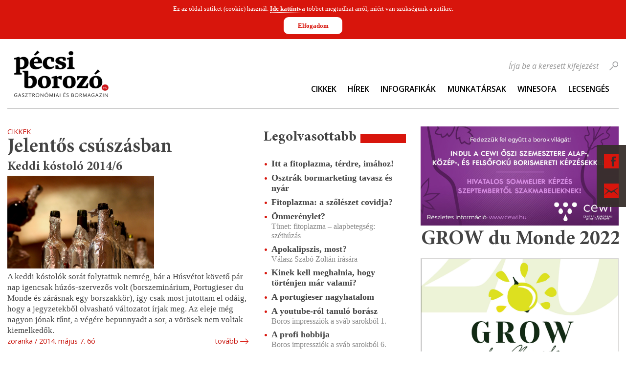

--- FILE ---
content_type: text/html; charset=UTF-8
request_url: https://pecsiborozo.hu/hirkereso/tag/Tolna/page/4
body_size: 9961
content:
<!DOCTYPE html PUBLIC "-//W3C//DTD XHTML+RDFa 1.0//EN" "http://www.w3.org/MarkUp/DTD/xhtml-rdfa-1.dtd">
<html>
    <head>
        <!-- Google tag (gtag.js) -->
        <script async
                src="https://www.googletagmanager.com/gtag/js?id=G-LPTB7MK7F1">
        </script>
        <script>
            window.dataLayer = window.dataLayer || [];
            function gtag(){dataLayer.push(arguments);}
            gtag('js', new Date());
            gtag('config', 'G-LPTB7MK7F1');
        </script>

        <meta name="author" content="Markcon Informatikai Kft." />
<meta name="resource-type" content="document" />
<meta name="owner" content="info@markcon.hu" />
<meta name="robots" content="all" />
<meta name="distribution" content="Global" />
<meta name="rating" content="General" />
<meta name="copyright" content="Markcon Informatikai Kft." />
<meta name="doc-type" content="Web Page" />
<meta http-equiv="Content-Type" content="text/html; charset=UTF-8" />
<meta http-equiv="Content-Language" content="hu-HU" />
<meta name="language" content="hu" />        <meta name="viewport" content="width=device-width, initial-scale=1"/>

                <title>Pécsi Borozó</title>        <link href="/static/editor/css/jquery-ui-1.8.20.custom.css" media="screen" rel="stylesheet" type="text/css" />
<link href="/static/editor/css/auth.css" media="screen" rel="stylesheet" type="text/css" />
<link href="/static/images/favicon.ico" rel="icon" type="image/x-icon" />
<link href="/static/images/favicon.ico" rel="shortcut icon" type="image/x-icon" />
<link href="/static/css/nivo-slider/nivo-slider.css" media="screen" rel="stylesheet" type="text/css" />
<link href="/static/css/nivo-slider/themes/default/default.css" media="screen" rel="stylesheet" type="text/css" />
<link href="/static/editor/css/jquery.ad-gallery.css" media="screen" rel="stylesheet" type="text/css" />
<link href="/static/css/banner.css" media="screen" rel="stylesheet" type="text/css" />
<link href="/static/css/init.css" media="screen" rel="stylesheet" type="text/css" />
<link href="/static/css/global.css" media="screen" rel="stylesheet" type="text/css" />
<link href="/static/css/frame.css" media="screen" rel="stylesheet" type="text/css" />
<link href="/static/css/input.css" media="screen" rel="stylesheet" type="text/css" />
<link href="/static/css/panels.css" media="screen" rel="stylesheet" type="text/css" />
<link href="/static/css/smooth-div-scroll.css" media="screen" rel="stylesheet" type="text/css" />
<link href="/static/css/gallery.css" media="screen" rel="stylesheet" type="text/css" />
<link href="/static/css/tablet.css" media="screen" rel="stylesheet" type="text/css" />
<link href="/static/css/mobile.css" media="screen" rel="stylesheet" type="text/css" />
<link href="/pecsi-borozo/blog.rss" rel="alternate" type="application/rss+xml" title="Cikkek/Hírek" />
<link href="/pecsi-borozo/event.rss" rel="alternate" type="application/rss+xml" title="Események" />        
<script type="text/javascript" src="/static/editor/js/jquery-1.8.0.min.js"></script>
<script type="text/javascript" src="/static/editor/js/jquery-ui-1.8.22.custom.min.js"></script>
<script type="text/javascript" src="/static/editor/js/jquery.serializeObject.js"></script>
<script type="text/javascript" src="/static/editor/js/jquery.cookie.js"></script>
<script type="text/javascript" src="/static/editor/js/jquery.ad-gallery.min.js"></script>
<script type="text/javascript" src="/static/js/Banner.js"></script>
<script type="text/javascript" src="/static/js/jquery.mousewheel.min.js"></script>
<script type="text/javascript" src="/static/js/jquery.kinetic.min.js"></script>
<script type="text/javascript" src="/static/js/jquery.smoothdivscroll-1.3-min.js"></script>
<script type="text/javascript" src="/static/js/jquery.uniform.min.js"></script>

<script type="text/javascript">
//<![CDATA[
$(document).ready(function() {
    
			CmsAuth.init();
			CmsAuth.setLocation("/hirkereso/tag/Tolna/page/4");
			CmsAuth.setUrl("/pecsi-borozo/json/system-auth.json");
			if ( $.attrFn ) { $.attrFn.text = true; }

            // ctrl-alt-b
			$(this).keydown(function(e) {
			    if (e.ctrlKey && e.altKey && e.which == 66) {
                    CmsAuth.toggleLoginDialog();
                }
            });
		
    
            if ($.cookie('cms-cookie-authorize') != 1){
                $('body').prepend('<div id="cms-cookie-wrapper"><div id="cms-cookie-message">Ez az oldal sütiket (cookie) használ. <a href="/pecsi-borozo/suti-adatkezelesi-nyilatkozat.html" target="_blank">Ide kattintva</a> többet megtudhat arról, miért van szükségünk a sütikre.<div id="cms-cookie-allow">Elfogadom</div></div></div>');
                
                if (typeof cmsCookieMsg != '' ){
                    var cmsCookieMsg = $('#cms-cookie-wrapper');
                }
            
                    $('body').attr('marginTop', $('body').css('marginTop')).css('margin', 0).delay(500).animate({
                        'marginTop': cmsCookieMsg.outerHeight()
                    }, 500 );
                
                cmsCookieMsg.css('top', -cmsCookieMsg.outerHeight());
                cmsCookieMsg.delay(500).show().animate({
                    'top': 0
                }, 500);
            
            }
            
                if (typeof cmsCookieMsg != '' ){
                    var cmsCookieMsg = $('#cms-cookie-wrapper');
                }
                $('#cms-cookie-allow').on('click', function(){
                    $.cookie('cms-cookie-authorize', '1', {expires: 365, path : '/'});
            
                    $('body').delay(500).animate({
                        'marginTop': $('body').attr('marginTop')
                    }, 500);
                
                    cmsCookieMsg.delay(500).animate({
                        'top': -cmsCookieMsg.height()
                    }, 500, null, function () {
                        cmsCookieMsg.remove();
                        $('body').attr('style', '').removeAttr('style');
                    });
                });
            
        
    
		$('#slider-b6ZkLyc8ix').nivoSlider({
			effect: 'fade'
			,animSpeed: 500
			,pauseTime: 6000
			,directionNav: true
			,pauseOnHover: false
		});
    CmsImageBrowser.setUrl('/pecsi-borozo/json/imagestore-frontend.json').setSiteID(1).setLanguageID(1).handleAnchorLink();
    $banner = new Banner()
    		Cms_Translate.setLocale("hu_HU");
    		Cms_Translate.setMessages(messages);
});
//]]>

</script>        <script type="text/javascript" src="/static/editor/js/Mcl.js"></script>
<script type="text/javascript" src="/static/editor/js/Mcl/Optioned.js"></script>
<script type="text/javascript" src="/static/editor/js/Cms/Crud.js"></script>
<script type="text/javascript" src="/static/editor/js/Cms/Result.js"></script>
<script type="text/javascript" src="/static/editor/js/Cms/Backend/Abstract.js"></script>
<script type="text/javascript" src="/static/editor/js/Cms/Backend/Auth.js"></script>
<script type="text/javascript" src="/static/editor/js/md5.js"></script>
<script type="text/javascript" src="/static/js/jquery.nivo.slider.js"></script>
<script type="text/javascript" src="/static/editor/js/Cms/Frontend/Youtube.js"></script>
<script type="text/javascript" src="/static/editor/js/Cms/Frontend/ImageBrowser.js"></script>
<script type="text/javascript" src="/static/editor/js/Cms/Translate.js"></script>
<script type="text/javascript" src="/static/messages/hu_HU.js"></script>
<script type="text/javascript">
    //<![CDATA[
    
	var _gaq = _gaq || [];

	_gaq.push(['_setAccount', 'UA-4012489-1']);
	_gaq.push(['_trackPageview']);

	(function() {
		var ga = document.createElement('script'); ga.type = 'text/javascript'; ga.async = true;
		ga.src = ('https:' == document.location.protocol ? 'https://ssl' : 'http://www') + '.google-analytics.com/ga.js';
		var s = document.getElementsByTagName('script')[0]; s.parentNode.insertBefore(ga, s);
	})();    //]]>
</script>
<script type="text/javascript" src="/static/js/wine.js"></script>
<script type="text/javascript" src="/static/js/global.js"></script>    </head>
    <body>
        <div id="fb-root"></div>
        <script async defer
                crossorigin="anonymous"
                src="https://connect.facebook.net/hu_HU/sdk.js#xfbml=1&version=v21.0&appId=2398364767065900&autoLogAppEvents=1"
                nonce="L6G01KzB"></script>
    
        <div id="WineDialogLoading" class="preloader">
            <div class="overlay"></div>
            <div class="content">Kérem Várjon!</div>
        </div>
        
		<div id="cms-dialog-auth">
			<div class="top"></div>
			<div class="content">
				<div class="loader"></div>
				<div class="form"></div>
			</div>
			<div class="bottom"></div>
		</div>        <div id="layout" class="layout layout-three-columns">
            <div id="fixed-bar">
                <ul class="social-menu">
                    <li class="facebook">
                        <span class="opener">Facebook</span>
                        <div class="floating-panel animated-slow">
                            <a
                                target="_blank"
                                href="https://www.facebook.com/pecsiborozo"
                                class="facebookImage">
                                <img height="130px"
                                     src="/static/images/pecsi_borozo_facebook_link_kep.png"
                                     alt="Pécsi Borozó Facebook">
                            </a>
                        </div>
                    </li>
                    <li class="contact">
                        <span class="opener">Kapcsolat</span>
                        <div class="floating-panel animated-slow">
                            <div class="contact">
		    <div class="form infield-label"><form id="cms-contact-send" enctype="multipart/form-data" action="#contact-form" title="" method="post">

<input type="hidden" name="send" value="1" id="send" />
<div class="input-wrapper contact-name"><label for="name" class="required">Név</label>

<input type="text" name="name" id="name" value="" /></div>
<div class="input-wrapper contact-email"><label for="email" class="required">E-mail</label>

<input type="text" name="email" id="email" value="" /></div>
<div class="input-wrapper contact-message"><label for="message" class="optional">Üzenet szövege</label>

<textarea name="message" id="message" cols="54" rows="10"></textarea></div>
<div class="input-wrapper contact-phone"><label for="phone" class="optional">Telefonszám</label>

<input type="text" name="phone" id="phone" value="" /></div>
<div class="input-wrapper contact-captcha"><label for="captcha-input" class="required">Ellenőrző kód</label>

<img width="174" height="50" alt="" src="/static/images/captcha/cd334d36ef56c7e584a82c5d7a43f170.png" />
<input type="hidden" name="captcha[id]" value="cd334d36ef56c7e584a82c5d7a43f170" id="captcha-id" />
<input type="text" name="captcha[input]" id="captcha-input" value="" /></div>
<div class="input-wrapper contact-send-submit">
<input type="submit" name="sendSubmit" id="sendSubmit" value="Küldés" /></div></form></div>
	</div>                        </div>
                    </li>
                </ul>
            </div>
            <div id="header">
                <div class="container">
                    <div class="row">
                        <div class="column-left column">
                                                                                                                                    <div class="wysiwyg"><div class="logo"><a href="/pecsi-borozo/index.html"><img alt="" src="/static/upload/pecsi-borozo-logo.png" /></a></div>
</div>                                                                                                                        </div>
                        <div class="column-right column">
                                                                                                                                     <div class="navigation">
	 <ul class="clearfix">
								<li class="">
				<a href="/pecsi-borozo/fomenu/cikkek.html" target="_self" title="">Cikkek</a>
							</li>
            <span class="separator"></span>
								<li class="">
				<a href="/pecsi-borozo/fomenu/hirek.html" target="_self" title="">Hírek</a>
							</li>
            <span class="separator"></span>
								<li class="">
				<a href="/pecsi-borozo/fomenu/infografikak.html" target="_self" title="">Infografikák</a>
							</li>
            <span class="separator"></span>
								<li class="">
				<a href="/pecsi-borozo/fomenu/munkatarsak.html" target="_self" title="">Munkatársak</a>
							</li>
            <span class="separator"></span>
								<li class="">
				<a href="/pecsi-borozo/fomenu/winesofa.link" target="_blank" title="">WineSofa</a>
							</li>
            <span class="separator"></span>
								<li class="">
				<a href="/pecsi-borozo/fomenu/lecsenges.link" target="_blank" title="">Lecsengés</a>
							</li>
            <span class="separator"></span>
			</ul>
	<a class="menu-toggle-button" href="javascript:void(0);">Menu</a>
</div>
                                                                                                                                             <div class="blog-search">
 	<div class="form infield-label">
		<form action="/hirkereso/page/1" method="get">
			<div class="input-wrapper">
				<label>Írja be a keresett kifejezést</label>
				<input type="text" name="query" id="query" value="" />			</div>
			<input type="submit" name="do" id="do" value="mehet!" />		</form>
	</div>
</div>
                                                                                                                        </div>                          
                    </div>                       
                </div>                
            </div>
            <div id="content">
                <div class="container">
                    <div class="row">
                        <div class="column-left-side column">
                            <div class="row">
                                <div class="column-left column">
                                                                                                                                                                        <div class="blog-browse list panel">
                <div class="blog-items clearfix">
                            <div class="blog-item clearfix">
                                                            <div class="item-type blog">
                        Cikkek                    </div>
                                            <div class="item-name">
                            <a href="/hirkereso/jelentos_csuszasban">
                                Jelentős csúszásban                            </a>
                        </div>
                                                                <div class="item-subtitle">Keddi kóstoló 2014/6</div>
                                        <div class="item-intro wysiwyg"><p><img alt="" src="/static/upload/pictures/img_2490.jpg" style="width: 300px; height: 190px;" /></p><p>A keddi kóstolók sorát folytattuk nemrég, bár a Húsvétot követő pár nap igencsak húzós-szervezős volt (borszeminárium, Portugieser du Monde és zárásnak egy borszakkör), így csak most jutottam el odáig, hogy a jegyzetekből olvasható változatot írjak meg. Az eleje még nagyon jónak tűnt, a végére bepunnyadt a sor, a vörösek nem voltak kiemelkedők.</p></div>
                    <div class="item-user">zoranka</div>
                    <div class="item-created">2014. május 7. 6ó</div>
                    <div class="item-link">
                        <a class="link-has-icon icon-arrow-right" href="/hirkereso/jelentos_csuszasban">tovább</a>
                    </div>
                </div>
                            <div class="blog-item clearfix">
                                                            <div class="item-type blog">
                        Cikkek                    </div>
                                            <div class="item-name">
                            <a href="/hirkereso/huszonot_dij_iden_is_borokat_keres">
                                Huszonöt díj idén is borokat keres!                            </a>
                        </div>
                                                                <div class="item-subtitle">Pannon Borrégió TOP25 2014</div>
                                        <div class="item-intro wysiwyg"><p><img alt="" src="/static/upload/pictures/_mg_7927.jpg" style="width: 300px; height: 271px;" /></p><p>A Pannon Borrégió kiemelt rendezvénye az évente megrendezett TOP25 borverseny, a borrégió négy borvidékének (Pécs, Szekszárd, Tolna és Villány) versenye. Rangos és független zsűri választja ki vakteszten a régió 25 legjobb palackos borát. A jelentkezés megindult, a versenyt május 14-rendezik meg Mecseknádadon, a díjátadó-bemutató-kóstoló június 21-én lesz Pécsett.</p></div>
                    <div class="item-user">bori</div>
                    <div class="item-created">2014. április 4. 8ó</div>
                    <div class="item-link">
                        <a class="link-has-icon icon-arrow-right" href="/hirkereso/huszonot_dij_iden_is_borokat_keres">tovább</a>
                    </div>
                </div>
                            <div class="blog-item clearfix">
                                                            <div class="item-type blog">
                        Cikkek                    </div>
                                            <div class="item-name">
                            <a href="/hirkereso/jol_kezdodik_az_ev">
                                Jól kezdődik az év                            </a>
                        </div>
                                                                <div class="item-subtitle">Keddi kóstoló 2014/1</div>
                                        <div class="item-intro wysiwyg"><p><img alt="" src="/static/upload/pictures/januar02-7.jpg" style="width: 300px; height: 199px; border-width: 0px; border-style: solid; margin: 0px;" /></p><p>A Pannon Borbolt által szervezett, ezúttal a pécsi Kalamárisban megtartott keddi kóstolónk szokás szerint rendhagyó módon szerveződött, csütörtökre. De így összejött a csapat (a másutt kóstoló, ám annál gyakrabban emlegetett SzabóZé kivételével) és már január másodikán harmincegy borral indítottuk az új esztendőt. Soha rosszabb évindítást, soha rosszabb keddi kóstolót.</p></div>
                    <div class="item-user">zoranka</div>
                    <div class="item-created">2014. január 3. 12:03:21</div>
                    <div class="item-link">
                        <a class="link-has-icon icon-arrow-right" href="/hirkereso/jol_kezdodik_az_ev">tovább</a>
                    </div>
                </div>
                    </div>
                    <div class="blog-pager pager">
                 <div class="pages">
                    <div class="control-left">
                                                    <a class="first" href="/hirkereso/tag/Tolna/page/1">Első</a>
                            <a class="previous" href="/hirkereso/tag/Tolna/page/3">Előző</a>
                                            </div>
                    <div class="paginator-pages">
                                                                        <a class="page" href="/hirkereso/tag/Tolna/page/2">2</a>
                                                                                                <a class="page" href="/hirkereso/tag/Tolna/page/3">3</a>
                                                                                                <span class="current">4</span>
                                                                                                <a class="page" href="/hirkereso/tag/Tolna/page/5">5</a>
                                                                                                <a class="page" href="/hirkereso/tag/Tolna/page/6">6</a>
                                                                </div>
                    <div class="control-right">
                                                    <a class="next" href="/hirkereso/tag/Tolna/page/5">Következő</a>
                            <a class="last" href="/hirkereso/tag/Tolna/page/14">Utolsó</a>
                                            </div>
                </div>
                <div class="pager-text">
                    Összesen <span>41</span> db találat. <span>4/14</span> oldal.                </div>
            </div>
            </div>
                                                                                                                                                            
                                </div>
                                <div class="column-center column">
                                                                                                                                                                    <div class="blog-emphasized display-top panel">
						<div class="panel-label"><span>Legolvasottabb</span></div>
			<ul class="emphasized-items">
									<li>
					    <div class="item-name"><a href="/blog/itt-a-fitoplazma-terdre-imahoz">Itt a fitoplazma, térdre, imához!</a></div>
					    <div class="item-subtitle"></div>
					</li>
									<li>
					    <div class="item-name"><a href="/blog/osztrak-bormarketing-tavasz-es-nyar">Osztrák bormarketing tavasz és nyár</a></div>
					    <div class="item-subtitle"></div>
					</li>
									<li>
					    <div class="item-name"><a href="/blog/fitoplazma-a-szoleszet-covidja">Fitoplazma: a szőlészet covidja?</a></div>
					    <div class="item-subtitle"></div>
					</li>
									<li>
					    <div class="item-name"><a href="/blog/onmerenylet">Önmerénylet?</a></div>
					    <div class="item-subtitle">Tünet: fitoplazma – alapbetegség: széthúzás</div>
					</li>
									<li>
					    <div class="item-name"><a href="/blog/apokalipszis-most">Apokalipszis, most?</a></div>
					    <div class="item-subtitle">Válasz Szabó Zoltán írására</div>
					</li>
									<li>
					    <div class="item-name"><a href="/blog/kinek-kell-meghalnia-hogy-tortenjen-mar-valami">Kinek kell meghalnia, hogy történjen már valami?</a></div>
					    <div class="item-subtitle"></div>
					</li>
									<li>
					    <div class="item-name"><a href="/blog/a-portugieser-nagyhatalom">A portugieser nagyhatalom</a></div>
					    <div class="item-subtitle"></div>
					</li>
									<li>
					    <div class="item-name"><a href="/blog/a-youtube-rol-tanulo-borasz">A youtube-ról tanuló borász</a></div>
					    <div class="item-subtitle">Boros impressziók a sváb sarokból 1.</div>
					</li>
									<li>
					    <div class="item-name"><a href="/blog/a-profi-hobbija">A profi hobbija</a></div>
					    <div class="item-subtitle">Boros impressziók a sváb sarokból 6.</div>
					</li>
									<li>
					    <div class="item-name"><a href="/blog/magyar-kekfrankosok-zagrab-felett">Magyar kékfrankosok Zágráb felett</a></div>
					    <div class="item-subtitle">Cork Croatia Kékfrankos-teszt 2025</div>
					</li>
							</ul>
			</div>                                                                                                                                                                            <div class="blog-emphasized display-recent panel">
						<div class="panel-label"><span>Legfrissebb</span></div>
			<ul class="emphasized-items">
									<li>
					    <div class="item-name"><a href="/blog/erdekel-meg-valakit-a-pecsit-cirfandli">Érdekel még valakit a pécsit cirfandli?</a></div>
					    <div class="item-subtitle"></div>
					</li>
									<li>
					    <div class="item-name"><a href="/blog/wineos-by-grasevina-croatica">WineOS by Graševina Croatica</a></div>
					    <div class="item-subtitle"></div>
					</li>
									<li>
					    <div class="item-name"><a href="/blog/cabernet-franc-az-ujvilag-szemuvegevel">Cabernet franc az Újvilág szemüvegével</a></div>
					    <div class="item-subtitle">Franc&Franc: Amerika</div>
					</li>
									<li>
					    <div class="item-name"><a href="/blog/kiderult-melyik-ket-bor-kapja-a-nagydijat">Kiderült, melyik két bor kapja a nagydíjat!</a></div>
					    <div class="item-subtitle">Magyar Bor Nagydíj 2025</div>
					</li>
									<li>
					    <div class="item-name"><a href="/blog/osszegyujtik-a-borsajto-legjavat-havi-hirlevelet-indit-a-magyar-borszakirok-kore">Összegyűjtik a borsajtó legjavát: havi hírlevelet indít a Magyar Borszakírók Köre</a></div>
					    <div class="item-subtitle"></div>
					</li>
									<li>
					    <div class="item-name"><a href="/blog/hallgatni-arany">Hallgatni arany?</a></div>
					    <div class="item-subtitle">Végjáték vagy újjászületés? Avagy a fitoplazma együttélése a magyar borászattal. 3. rész</div>
					</li>
									<li>
					    <div class="item-name"><a href="/blog/money-money-money">Money, money, money</a></div>
					    <div class="item-subtitle">Végjáték vagy újjászületés? Avagy a fitoplazma együttélése a magyar borászattal. 2 rész</div>
					</li>
									<li>
					    <div class="item-name"><a href="/blog/jobb-felni-mint-megijedni">Jobb félni mint megijedni</a></div>
					    <div class="item-subtitle">Végjáték vagy újjászületés? Avagy a fitoplazma együttélése a magyar borászattal 1. rész</div>
					</li>
									<li>
					    <div class="item-name"><a href="/blog/karacsonykor-en">Karácsonykor én...</a></div>
					    <div class="item-subtitle"></div>
					</li>
									<li>
					    <div class="item-name"><a href="/blog/zene-es-bor-koncert-december-30-an">Zene és bor koncert december 30-án</a></div>
					    <div class="item-subtitle"></div>
					</li>
							</ul>
			</div>                                                                                                                                                                            <div class="blog-archive panel">
			<div class="panel-label"><span>Archívum</span></div>
		<ul class="archive-items">
														<li>
					<a href="/hirkereso/2026/01/page/1">
						<span class="month">2026. január</span>
						<span class="count">(6)</span>    
					</a>
				</li>
											</ul><ul class="archive-items">				<li>
					<a href="/hirkereso/2025/12/page/1">
						<span class="month">2025. december</span>
						<span class="count">(15)</span>    
					</a>
				</li>
															<li>
					<a href="/hirkereso/2025/11/page/1">
						<span class="month">2025. november</span>
						<span class="count">(17)</span>    
					</a>
				</li>
															<li>
					<a href="/hirkereso/2025/10/page/1">
						<span class="month">2025. október</span>
						<span class="count">(21)</span>    
					</a>
				</li>
															<li>
					<a href="/hirkereso/2025/09/page/1">
						<span class="month">2025. szeptember</span>
						<span class="count">(20)</span>    
					</a>
				</li>
															<li>
					<a href="/hirkereso/2025/08/page/1">
						<span class="month">2025. augusztus</span>
						<span class="count">(18)</span>    
					</a>
				</li>
															<li>
					<a href="/hirkereso/2025/07/page/1">
						<span class="month">2025. július</span>
						<span class="count">(18)</span>    
					</a>
				</li>
															<li>
					<a href="/hirkereso/2025/06/page/1">
						<span class="month">2025. június</span>
						<span class="count">(20)</span>    
					</a>
				</li>
															<li>
					<a href="/hirkereso/2025/05/page/1">
						<span class="month">2025. május</span>
						<span class="count">(20)</span>    
					</a>
				</li>
															<li>
					<a href="/hirkereso/2025/04/page/1">
						<span class="month">2025. április</span>
						<span class="count">(20)</span>    
					</a>
				</li>
															<li>
					<a href="/hirkereso/2025/03/page/1">
						<span class="month">2025. március</span>
						<span class="count">(19)</span>    
					</a>
				</li>
															<li>
					<a href="/hirkereso/2025/02/page/1">
						<span class="month">2025. február</span>
						<span class="count">(18)</span>    
					</a>
				</li>
															<li>
					<a href="/hirkereso/2025/01/page/1">
						<span class="month">2025. január</span>
						<span class="count">(29)</span>    
					</a>
				</li>
							                            <a class="link-has-icon icon-arrow-right" href="/pecsi-borozo/arhivum.html"> Teljes arhívum</a>
            		</ul>
	</div>
                                                                                                                                                        </div>
                            </div>
                        </div>
                        <div class="column-right-side column">
                                                                                                                                     <!--BannerPanel-->
<div class="BannerWrapper">
    
        
        <div class="BannerItem"
             onclick="$banner.click(
                 '42'
                     , '8hi9va7cm697t3sdfceai2ktb4'
                     , 'http://cewi.hu/'
                 )"
             style="cursor:pointer;">
                <img src="/static/images/banner/4/42.jpg" alt="banner">
        </div>

    </div>                                                                                                                                                                                                                                                                                        <div class="youtubeWrapper">
    <div id="youtube-d41d8cd98f00b204e9800998ecf8427e">
        <script type="text/javascript">
            CmsYoutubePlayer.initYoutubePlayer(
                'd41d8cd98f00b204e9800998ecf8427e'
                , {"width":"405","height":"350","showRelatedVideos":"0","useHTTPS":"0","autoPlay":"0","hideControlPanel":"0","theme":"light","allowFullScreen":0,"brandingLogo":"0","loop":"0","showPlaylist":"0","groupID":"0","linkURL":"https:\/\/www.youtube.com\/watch?v=2zbZS-iR6o0","name":null}                , ["2zbZS-iR6o0"]            );
        </script>
    </div>
</div>                                                                                                                                             <div class="highlight panel">
	<div class="slider-wrapper theme-default">
		<div id="slider-b6ZkLyc8ix" class="nivoSlider">
							<a href="https://issuu.com/gyrffyzoltan/docs/grow2022_ok">
					<img src="/static/images/highlight/7/71.png"  title="GROW du Monde 2022" alt="" />
				</a>
					</div>
	</div>
</div>
                                                                                                                                            <div class="blog-tagcloud panel">
	<div class="panel-label"><span>Címkefelhő</span></div>
			<ul class="tags">
						    <li style="font-size: 10px;">
					<a href="/hirkereso/tag/asz%C3%BA/page/4">
						aszú					</a>
									</li>
						    <li style="font-size: 10px;">
					<a href="/hirkereso/tag/Ausztria/page/4">
						Ausztria					</a>
									</li>
						    <li style="font-size: 10px;">
					<a href="/hirkereso/tag/Badacsony/page/4">
						Badacsony					</a>
									</li>
						    <li style="font-size: 10px;">
					<a href="/hirkereso/tag/Balaton/page/4">
						Balaton					</a>
									</li>
						    <li style="font-size: 10px;">
					<a href="/hirkereso/tag/Baranya/page/4">
						Baranya					</a>
									</li>
						    <li style="font-size: 10px;">
					<a href="/hirkereso/tag/Bikav%C3%A9r/page/4">
						Bikavér					</a>
									</li>
						    <li style="font-size: 10px;">
					<a href="/hirkereso/tag/Bock/page/4">
						Bock					</a>
									</li>
						    <li style="font-size: 10px;">
					<a href="/hirkereso/tag/Bock+Pince/page/4">
						Bock Pince					</a>
									</li>
						    <li style="font-size: 30px;">
					<a href="/hirkereso/tag/bor/page/4">
						bor					</a>
									</li>
						    <li style="font-size: 10px;">
					<a href="/hirkereso/tag/borfesztiv%C3%A1l/page/4">
						borfesztivál					</a>
									</li>
						    <li style="font-size: 10px;">
					<a href="/hirkereso/tag/bork%C3%B3stol%C3%A1s/page/4">
						borkóstolás					</a>
									</li>
						    <li style="font-size: 26px;">
					<a href="/hirkereso/tag/bork%C3%B3stol%C3%B3/page/4">
						borkóstoló					</a>
									</li>
						    <li style="font-size: 10px;">
					<a href="/hirkereso/tag/Borkult%C3%BAra+Szabadegyetem/page/4">
						Borkultúra Szabadegyetem					</a>
									</li>
						    <li style="font-size: 10px;">
					<a href="/hirkereso/tag/borvacsora/page/4">
						borvacsora					</a>
									</li>
						    <li style="font-size: 22px;">
					<a href="/hirkereso/tag/borverseny/page/4">
						borverseny					</a>
									</li>
						    <li style="font-size: 10px;">
					<a href="/hirkereso/tag/Brill+P%C3%A1linkah%C3%A1z/page/4">
						Brill Pálinkaház					</a>
									</li>
						    <li style="font-size: 10px;">
					<a href="/hirkereso/tag/Budapest/page/4">
						Budapest					</a>
									</li>
						    <li style="font-size: 11px;">
					<a href="/hirkereso/tag/cabernet+franc/page/4">
						cabernet franc					</a>
									</li>
						    <li style="font-size: 10px;">
					<a href="/hirkereso/tag/cabernet+sauvignon/page/4">
						cabernet sauvignon					</a>
									</li>
						    <li style="font-size: 10px;">
					<a href="/hirkereso/tag/chardonnay/page/4">
						chardonnay					</a>
									</li>
						    <li style="font-size: 10px;">
					<a href="/hirkereso/tag/cirfandli/page/4">
						cirfandli					</a>
									</li>
						    <li style="font-size: 10px;">
					<a href="/hirkereso/tag/CMB/page/4">
						CMB					</a>
									</li>
						    <li style="font-size: 10px;">
					<a href="/hirkereso/tag/cuv%C3%A9e/page/4">
						cuvée					</a>
									</li>
						    <li style="font-size: 10px;">
					<a href="/hirkereso/tag/D%C3%A9l-Dun%C3%A1nt%C3%BAli+Borturisztikai+Klaszter/page/4">
						Dél-Dunántúli Borturisztikai Klaszter					</a>
									</li>
						    <li style="font-size: 10px;">
					<a href="/hirkereso/tag/Eger/page/4">
						Eger					</a>
									</li>
						    <li style="font-size: 10px;">
					<a href="/hirkereso/tag/egy+bor/page/4">
						egy bor					</a>
									</li>
						    <li style="font-size: 10px;">
					<a href="/hirkereso/tag/Enoteca+Corso/page/4">
						Enoteca Corso					</a>
									</li>
						    <li style="font-size: 10px;">
					<a href="/hirkereso/tag/Etyeki+K%C3%BAria/page/4">
						Etyeki Kúria					</a>
									</li>
						    <li style="font-size: 10px;">
					<a href="/hirkereso/tag/%C3%A9tel/page/4">
						étel					</a>
									</li>
						    <li style="font-size: 10px;">
					<a href="/hirkereso/tag/%C3%A9tterem/page/4">
						étterem					</a>
									</li>
						    <li style="font-size: 10px;">
					<a href="/hirkereso/tag/%C3%89v+Bortermel%C5%91je/page/4">
						Év Bortermelője					</a>
									</li>
						    <li style="font-size: 10px;">
					<a href="/hirkereso/tag/feh%C3%A9r/page/4">
						fehér					</a>
									</li>
						    <li style="font-size: 10px;">
					<a href="/hirkereso/tag/feh%C3%A9rbor/page/4">
						fehérbor					</a>
									</li>
						    <li style="font-size: 10px;">
					<a href="/hirkereso/tag/fesztiv%C3%A1l/page/4">
						fesztivál					</a>
									</li>
						    <li style="font-size: 10px;">
					<a href="/hirkereso/tag/francia/page/4">
						francia					</a>
									</li>
						    <li style="font-size: 10px;">
					<a href="/hirkereso/tag/fr%C3%B6ccs/page/4">
						fröccs					</a>
									</li>
						    <li style="font-size: 10px;">
					<a href="/hirkereso/tag/fr%C3%B6ccs-kalauz/page/4">
						fröccs-kalauz					</a>
									</li>
						    <li style="font-size: 10px;">
					<a href="/hirkereso/tag/furmint/page/4">
						furmint					</a>
									</li>
						    <li style="font-size: 17px;">
					<a href="/hirkereso/tag/gasztron%C3%B3mia/page/4">
						gasztronómia					</a>
									</li>
						    <li style="font-size: 10px;">
					<a href="/hirkereso/tag/Gere+Attila/page/4">
						Gere Attila					</a>
									</li>
						    <li style="font-size: 10px;">
					<a href="/hirkereso/tag/G%C3%BCnzer+Tam%C3%A1s/page/4">
						Günzer Tamás					</a>
									</li>
						    <li style="font-size: 10px;">
					<a href="/hirkereso/tag/Hegyalja/page/4">
						Hegyalja					</a>
									</li>
						    <li style="font-size: 10px;">
					<a href="/hirkereso/tag/Heimann+Csal%C3%A1di+Birtok/page/4">
						Heimann Családi Birtok					</a>
									</li>
						    <li style="font-size: 10px;">
					<a href="/hirkereso/tag/horv%C3%A1t/page/4">
						horvát					</a>
									</li>
						    <li style="font-size: 10px;">
					<a href="/hirkereso/tag/Horv%C3%A1torsz%C3%A1g/page/4">
						Horvátország					</a>
									</li>
						    <li style="font-size: 10px;">
					<a href="/hirkereso/tag/Hossz%C3%BAhet%C3%A9ny/page/4">
						Hosszúhetény					</a>
									</li>
						    <li style="font-size: 10px;">
					<a href="/hirkereso/tag/Isztria/page/4">
						Isztria					</a>
									</li>
						    <li style="font-size: 10px;">
					<a href="/hirkereso/tag/kadarka/page/4">
						kadarka					</a>
									</li>
						    <li style="font-size: 10px;">
					<a href="/hirkereso/tag/Kalam%C3%A1ris/page/4">
						Kalamáris					</a>
									</li>
						    <li style="font-size: 10px;">
					<a href="/hirkereso/tag/k%C3%A1v%C3%A9/page/4">
						kávé					</a>
									</li>
						    <li style="font-size: 10px;">
					<a href="/hirkereso/tag/keddi+k%C3%B3stol%C3%B3/page/4">
						keddi kóstoló					</a>
									</li>
						    <li style="font-size: 13px;">
					<a href="/hirkereso/tag/k%C3%A9kfrankos/page/4">
						kékfrankos					</a>
									</li>
						    <li style="font-size: 10px;">
					<a href="/hirkereso/tag/k%C3%B3stol%C3%B3/page/4">
						kóstoló					</a>
									</li>
						    <li style="font-size: 10px;">
					<a href="/hirkereso/tag/magyar/page/4">
						magyar					</a>
									</li>
						    <li style="font-size: 10px;">
					<a href="/hirkereso/tag/Mecsekn%C3%A1dasd/page/4">
						Mecseknádasd					</a>
									</li>
						    <li style="font-size: 10px;">
					<a href="/hirkereso/tag/merlot/page/4">
						merlot					</a>
									</li>
						    <li style="font-size: 10px;">
					<a href="/hirkereso/tag/Olaszorsz%C3%A1g/page/4">
						Olaszország					</a>
									</li>
						    <li style="font-size: 11px;">
					<a href="/hirkereso/tag/olaszrizling/page/4">
						olaszrizling					</a>
									</li>
						    <li style="font-size: 10px;">
					<a href="/hirkereso/tag/osztr%C3%A1k/page/4">
						osztrák					</a>
									</li>
						    <li style="font-size: 10px;">
					<a href="/hirkereso/tag/Pannon+Borbolt/page/4">
						Pannon Borbolt					</a>
									</li>
						    <li style="font-size: 10px;">
					<a href="/hirkereso/tag/Pannon+Borr%C3%A9gi%C3%B3/page/4">
						Pannon Borrégió					</a>
									</li>
						    <li style="font-size: 10px;">
					<a href="/hirkereso/tag/p%C3%A1linka/page/4">
						pálinka					</a>
									</li>
						    <li style="font-size: 10px;">
					<a href="/hirkereso/tag/p%C3%A1ly%C3%A1zat/page/4">
						pályázat					</a>
									</li>
						    <li style="font-size: 10px;">
					<a href="/hirkereso/tag/pezsg%C5%91/page/4">
						pezsgő					</a>
									</li>
						    <li style="font-size: 10px;">
					<a href="/hirkereso/tag/pezsg%C5%91h%C3%A1z/page/4">
						pezsgőház					</a>
									</li>
						    <li style="font-size: 34px;">
					<a href="/hirkereso/tag/P%C3%A9cs/page/4">
						Pécs					</a>
									</li>
						    <li style="font-size: 10px;">
					<a href="/hirkereso/tag/P%C3%A9cs-Mecseki+Bor%C3%BAt/page/4">
						Pécs-Mecseki Borút					</a>
									</li>
						    <li style="font-size: 10px;">
					<a href="/hirkereso/tag/P%C3%A9csi+Boroz%C3%B3/page/4">
						Pécsi Borozó					</a>
									</li>
						    <li style="font-size: 13px;">
					<a href="/hirkereso/tag/P%C3%A9csi+borvid%C3%A9k/page/4">
						Pécsi borvidék					</a>
									</li>
						    <li style="font-size: 10px;">
					<a href="/hirkereso/tag/pinot+noir/page/4">
						pinot noir					</a>
									</li>
						    <li style="font-size: 10px;">
					<a href="/hirkereso/tag/Planina+Borh%C3%A1z/page/4">
						Planina Borház					</a>
									</li>
						    <li style="font-size: 10px;">
					<a href="/hirkereso/tag/portugieser/page/4">
						portugieser					</a>
									</li>
						    <li style="font-size: 10px;">
					<a href="/hirkereso/tag/programaj%C3%A1nl%C3%B3/page/4">
						programajánló					</a>
									</li>
						    <li style="font-size: 10px;">
					<a href="/hirkereso/tag/PTE+SZBKI/page/4">
						PTE SZBKI					</a>
									</li>
						    <li style="font-size: 10px;">
					<a href="/hirkereso/tag/publicisztika/page/4">
						publicisztika					</a>
									</li>
						    <li style="font-size: 10px;">
					<a href="/hirkereso/tag/rajnai+rizling/page/4">
						rajnai rizling					</a>
									</li>
						    <li style="font-size: 10px;">
					<a href="/hirkereso/tag/roz%C3%A9/page/4">
						rozé					</a>
									</li>
						    <li style="font-size: 10px;">
					<a href="/hirkereso/tag/Sauska/page/4">
						Sauska					</a>
									</li>
						    <li style="font-size: 10px;">
					<a href="/hirkereso/tag/sauvignon+blanc/page/4">
						sauvignon blanc					</a>
									</li>
						    <li style="font-size: 10px;">
					<a href="/hirkereso/tag/Sikl%C3%B3s/page/4">
						Siklós					</a>
									</li>
						    <li style="font-size: 10px;">
					<a href="/hirkereso/tag/Soml%C3%B3/page/4">
						Somló					</a>
									</li>
						    <li style="font-size: 10px;">
					<a href="/hirkereso/tag/syrah/page/4">
						syrah					</a>
									</li>
						    <li style="font-size: 10px;">
					<a href="/hirkereso/tag/Szab%C3%B3+Zolt%C3%A1n/page/4">
						Szabó Zoltán					</a>
									</li>
						    <li style="font-size: 37px;">
					<a href="/hirkereso/tag/Szeksz%C3%A1rd/page/4">
						Szekszárd					</a>
									</li>
						    <li style="font-size: 13px;">
					<a href="/hirkereso/tag/Szeksz%C3%A1rdi+borvid%C3%A9k/page/4">
						Szekszárdi borvidék					</a>
									</li>
						    <li style="font-size: 10px;">
					<a href="/hirkereso/tag/Szerbia/page/4">
						Szerbia					</a>
									</li>
						    <li style="font-size: 10px;">
					<a href="/hirkereso/tag/Szlov%C3%A9nia/page/4">
						Szlovénia					</a>
									</li>
						    <li style="font-size: 16px;">
					<a href="/hirkereso/tag/Tokaj/page/4">
						Tokaj					</a>
									</li>
						    <li style="font-size: 10px;">
					<a href="/hirkereso/tag/Tokaji+borvid%C3%A9k/page/4">
						Tokaji borvidék					</a>
									</li>
						    <li style="font-size: 10px;">
					<a href="/hirkereso/tag/Tolna/page/4">
						Tolna					</a>
									</li>
						    <li style="font-size: 10px;">
					<a href="/hirkereso/tag/Tolnai+borvid%C3%A9k/page/4">
						Tolnai borvidék					</a>
									</li>
						    <li style="font-size: 10px;">
					<a href="/hirkereso/tag/TOP25/page/4">
						TOP25					</a>
									</li>
						    <li style="font-size: 10px;">
					<a href="/hirkereso/tag/%C3%BAjbor/page/4">
						újbor					</a>
									</li>
						    <li style="font-size: 10px;">
					<a href="/hirkereso/tag/verseny/page/4">
						verseny					</a>
									</li>
						    <li style="font-size: 40px;">
					<a href="/hirkereso/tag/Vill%C3%A1ny/page/4">
						Villány					</a>
									</li>
						    <li style="font-size: 18px;">
					<a href="/hirkereso/tag/Vill%C3%A1nyi+borvid%C3%A9k/page/4">
						Villányi borvidék					</a>
									</li>
						    <li style="font-size: 10px;">
					<a href="/hirkereso/tag/Vill%C3%A1nyi+Franc/page/4">
						Villányi Franc					</a>
									</li>
						    <li style="font-size: 10px;">
					<a href="/hirkereso/tag/v%C3%B6r%C3%B6s/page/4">
						vörös					</a>
									</li>
						    <li style="font-size: 10px;">
					<a href="/hirkereso/tag/v%C3%B6r%C3%B6sbor/page/4">
						vörösbor					</a>
									</li>
						    <li style="font-size: 10px;">
					<a href="/hirkereso/tag/Vylyan/page/4">
						Vylyan					</a>
									</li>
					</ul>
                    <a class="link-has-icon icon-arrow-right" href="/pecsi-borozo/cimkek.html"> Összes cimke</a>
        	</div>
                                                                                                                                            <div class="wysiwyg"><div class="print-media panel clearfix">
<div class="panel-label"><span>Nyomtatott kiadás</span></div>

<ul class="print-items clearfix">
	<li><a href="/static/upload/print/documents/mip-borozo-web-osz.pdf" target="_blank"><img alt="" src="/static/upload/print/covers/2014-03-cimlap.jpg" /></a></li>
	<li><a href="/static/upload/print/documents/mip-borozo-web-nyar.pdf" target="_blank"><img alt="" src="/static/upload/print/covers/2014-02-cimlap.jpg" /></a></li>
	<li><a href="/static/upload/print/documents/mip-borozo-tavasz.pdf" target="_blank"><img alt="" src="/static/upload/print/covers/2014-01-cimlap.jpg" /></a></li>
</ul>
<a class="link-archive link-has-icon icon-arrow-right" href="/pecsi-borozo/menu/fomenu/nyomtatott-kiadas.html">Teljes archívum</a></div>
</div>                                                                                                                        </div>
                    </div>
                </div>
            </div>
            <div id="advertisement">
                                                                                    <div class="wysiwyg">&nbsp;</div>                                                                                            <div class="wysiwyg"><b>Alapértelmezett, formázott szöveg.</b></div>                                                                        </div>
            <div id="footer">
                <div class="container">
                    <div class="row">
                        <div class="column-right column">
                                                                                                                                     <div class="navigation">
	 <ul class="clearfix">
								<li class=" parent">
				<a href="/pecsi-borozo/menu/fomenu" target="_self" title="">Főmenü</a>
									<ul class="submenu-level-1 animated">
																				<li class="">
								<a href="/pecsi-borozo/menu/fomenu/mi-igy-pontozunk.html" target="_self">Mi így pontozunk</a>
															</li>
																				<li class="">
								<a href="/pecsi-borozo/menu/fomenu/nevezesi-lapok-mustra-tesztek-borszalon.html" target="_self">Nevezési lapok (Mustra, Tesztek, Borszalon)</a>
															</li>
																				<li class="">
								<a href="/pecsi-borozo/menu/fomenu/borkereso.link" target="_self">Borkereső</a>
															</li>
																				<li class="">
								<a href="/pecsi-borozo/menu/fomenu/hirek.link" target="_self">Hírek</a>
															</li>
																				<li class="">
								<a href="/pecsi-borozo/menu/fomenu/programajanlo.link" target="_self">Programajánló</a>
															</li>
																				<li class="">
								<a href="/pecsi-borozo/menu/fomenu/nyomtatott-kiadas.html" target="_self">Nyomtatott kiadás</a>
															</li>
																				<li class="">
								<a href="/pecsi-borozo/menu/fomenu/portugieser-du-monde.link" target="_self">Portugieser du Monde</a>
															</li>
																				<li class="">
								<a href="/pecsi-borozo/menu/fomenu/top25.link" target="_self">Top25</a>
															</li>
											</ul>
							</li>
            <span class="separator"></span>
								<li class=" parent">
				<a href="/pecsi-borozo/menu/rolunk" target="_self" title="">Rólunk</a>
									<ul class="submenu-level-1 animated">
																				<li class="">
								<a href="/pecsi-borozo/menu/rolunk/impresszum.html" target="_self">Impresszum</a>
															</li>
																				<li class="">
								<a href="/pecsi-borozo/menu/rolunk/felhasznalasi-feltetelek.html" target="_self">Felhasználási feltételek</a>
															</li>
											</ul>
							</li>
            <span class="separator"></span>
								<li class=" parent">
				<a href="/pecsi-borozo/menu/borrol-masutt" target="_self" title="">Borról másutt</a>
									<ul class="submenu-level-1 animated">
																				<li class="">
								<a href="/pecsi-borozo/menu/borrol-masutt/a-muvelt-alkoholista.link" target="_blank">A Művelt Alkoholista</a>
															</li>
																				<li class="">
								<a href="/pecsi-borozo/menu/borrol-masutt/borrajongo.link" target="_blank">Borrajongó</a>
															</li>
																				<li class="">
								<a href="/pecsi-borozo/menu/borrol-masutt/borsmenta.link" target="_blank">Borsmenta</a>
															</li>
																				<li class="">
								<a href="/pecsi-borozo/menu/borrol-masutt/borvilagjaro.link" target="_blank">Borvilágjáró</a>
															</li>
																				<li class="">
								<a href="/pecsi-borozo/menu/borrol-masutt/hungarian-wines.link" target="_blank">Hungarian Wines</a>
															</li>
																				<li class="">
								<a href="/pecsi-borozo/menu/borrol-masutt/bohemian-wine-souls.link" target="_blank">Bohemian Wine Souls</a>
															</li>
																				<li class="">
								<a href="/pecsi-borozo/menu/borrol-masutt/vince.link" target="_blank">VinCE</a>
															</li>
																				<li class="">
								<a href="/pecsi-borozo/menu/borrol-masutt/borigo.link" target="_blank">BORIGO</a>
															</li>
																				<li class="">
								<a href="/pecsi-borozo/menu/borrol-masutt/borfoldrajz.link" target="_blank">Borföldrajz</a>
															</li>
											</ul>
							</li>
            <span class="separator"></span>
								<li class=" parent">
				<a href="/pecsi-borozo/menu/olvassuk" target="_self" title="">Olvassuk</a>
									<ul class="submenu-level-1 animated">
																				<li class="">
								<a href="/pecsi-borozo/menu/olvassuk/ice-pice-horvatorszag.link" target="_blank">Iće&Piće (Horvátország)</a>
															</li>
																				<li class="">
								<a href="/pecsi-borozo/menu/olvassuk/vinopija-horvatorszag.link" target="_blank">Vinopija (Horvátország)</a>
															</li>
																				<li class="">
								<a href="/pecsi-borozo/menu/olvassuk/vino-rs-szerbia.link" target="_blank">Vino.rs (Szerbia)</a>
															</li>
																				<li class="">
								<a href="/pecsi-borozo/menu/olvassuk/vino-i-fino-szerbia.link" target="_blank">Vino i Fino (Szerbia)</a>
															</li>
																				<li class="">
								<a href="/pecsi-borozo/menu/olvassuk/the-third-wine-szlovenia.link" target="_blank">The Third Wine (Szlovénia)</a>
															</li>
																				<li class="">
								<a href="/pecsi-borozo/menu/olvassuk/wine-enthusiast-usa.link" target="_blank">Wine Enthusiast (USA)</a>
															</li>
																				<li class="">
								<a href="/pecsi-borozo/menu/olvassuk/la-revue-du-vin-de-france-franciaorszag.link" target="_blank">La Revue du vin de France (Franciaország)</a>
															</li>
																				<li class="">
								<a href="/pecsi-borozo/menu/olvassuk/revino-romania.link" target="_blank">Revino (Románia)</a>
															</li>
											</ul>
							</li>
            <span class="separator"></span>
			</ul>
	<a class="menu-toggle-button" href="javascript:void(0);">Menu</a>
</div>
                                                                                                                        </div>

                        <!-- 1.3.1 -->
                        <div class="column-left column">
                            <div class="information">
                                <a class="logo" href="/pecsi-borozo/index.html">
                                    <img
                                        alt="Pécsi Borozó"
                                        src="/static/upload/pecsi-borozo-logo-2.png"
                                        style="width: 240px; height: 110px; margin-bottom: 15px;" />
                                </a>
                                <div class="slogan"></div>

                                <div class="copyright">
                                    <a class="copy"
                                       href="javascript:void(0);"
                                       id="cms-toolbar-login"
                                       style="text-decoration: none;color: #d1d1d1; cursor:default;">
                                        © 2008-2026&nbsp;Pécsi Borozó</a>
                                </div>
                            </div>
                        </div>
                    </div>
                </div>  
            </div>
        </div>
    </body>
</html>


--- FILE ---
content_type: text/css
request_url: https://pecsiborozo.hu/static/css/tablet.css
body_size: 588
content:
/*  ---------- TABLET LAYOUT  ----------  */

@media only screen and (min-width: 768px) and (max-width: 1000px) {

    #content .container .column-left-side{width: 50%;}
    #content .container .column-right-side{width: 50%;}
    .layout-two-columns #content .container .column-left-side{width: 100%;}
    .layout-two-columns #content .container .column-right-side{width: 100%;}

    #content .container .column-left{width: 100%;}
    #content .container .column-center{width: 100%;}


    .pager .pages .first,
    .pager .pages .previous,
    .pager .pages .next,
    .pager .pages .last{
        text-indent: -9999px;
        overflow: hidden;
        text-align: left;
    }

    .pager .pages .first{
        background-image: url("../images/icon/arrow-first.png");
        padding: 0 12px 0 0;
        margin-right: 0;
    }
    .pager .pages .last{
        background-image: url("../images/icon/arrow-last.png");
        padding: 0 0 0 12px;
        margin-left: 0;
    }

}


@media only screen and (min-width: 768px) and (max-width: 1100px){
    #header .row .column-right{
        width: 100%;
        height: 0;
        float: none;
    }
    #header .navigation{
        margin-top: -26px;
        float: left;
    }
    #header .navigation > ul{
        text-align: center;
        display: table;
    }
    #header .navigation > ul > li{
        margin: 0 auto;
        display: table-cell;
    }
    #header .navigation > ul > li:first-child{
        margin-left: 0;
    }
    #header .navigation > ul > li:nth-last-child(2){
        margin-right: 0;
    }

    #header .navigation > ul > li > a{
        font-size: 12px;
        padding: 0 12px;
    }

    #header .logo{
        padding-bottom: 30px;
    }

    #header .navigation .separator{display: table-cell;}

    #header .languages {
        position: absolute;
        left: auto;
        right: 15px;
        top: 78px;
    }

}

--- FILE ---
content_type: application/javascript
request_url: https://pecsiborozo.hu/static/editor/js/Mcl/Optioned.js
body_size: 366
content:
/**
 * @name Optioned.js
 * @author Attila Jenei
 * @version $Id$
 * @copyright 2012 MarkCon Informatikai Kft.
 * @link http://www.markcon.hu
 */

/**
 * Mcl_Optioned
 *
 * @constructor
 * 
 * @param {Object} options
 * @returns {Mcl_Optioned}
 */
function Mcl_Optioned(options)
{
    for(var i in options)
    {
        var method = 'set' + Mcl.stringFirstUpper(i);
        
        if (typeof this[method] == 'function')
        {
            this[method](options[i]);
        }
        else
        if (i in this)
        {
            this[i] = options[i];
        }
        else
        {
            throw '[' + Mcl.getClassName(this) + '].' + i + ': ismeretlen property';
        }
    }
}
